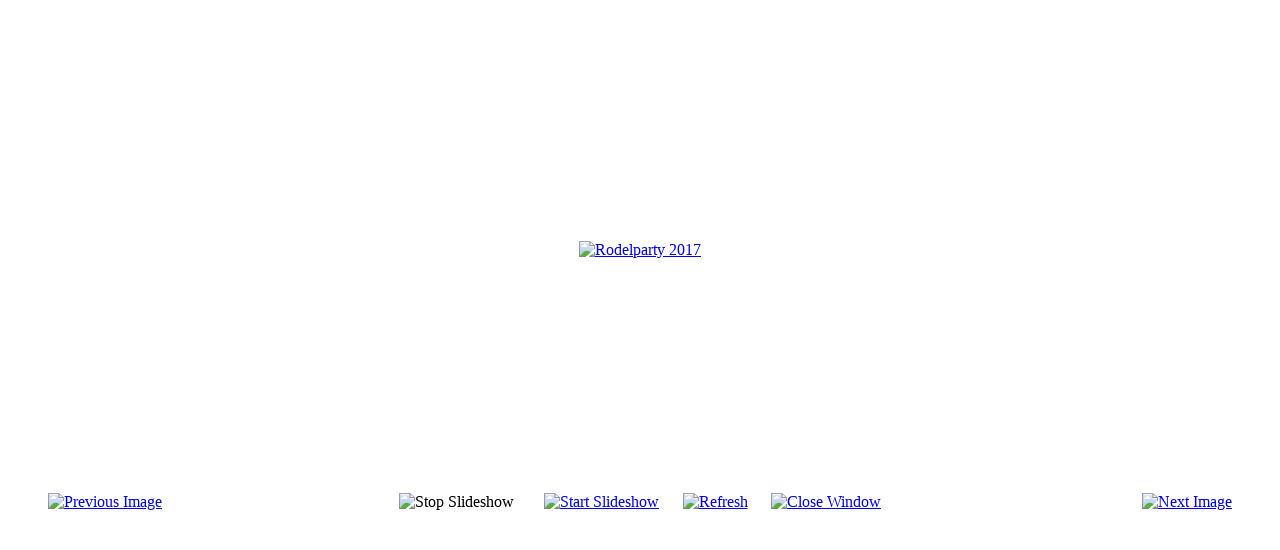

--- FILE ---
content_type: text/html; charset=utf-8
request_url: http://schuetzenverein-rotfelden.de/index.php/bilder/12-rodelparty-2017/detail/42-rodelparty-2017?tmpl=component
body_size: 2023
content:
<!DOCTYPE html PUBLIC "-//W3C//DTD XHTML 1.0 Transitional//EN" "http://www.w3.org/TR/xhtml1/DTD/xhtml1-transitional.dtd">
<html xmlns="http://www.w3.org/1999/xhtml" xml:lang="de-de" lang="de-de" dir="ltr">
<head>
	  <base href="http://schuetzenverein-rotfelden.de/index.php/bilder/12-rodelparty-2017/detail/42-rodelparty-2017" />
  <meta http-equiv="content-type" content="text/html; charset=utf-8" />
  <meta name="keywords" content="Schützenverein, Radsportverein, Rotfelden, schießen, Ebhausen, Schönbronn, Vereine Rotfelden," />
  <meta name="description" content="Offizelle Website des Schützen- und Radsportvereins Rotfelden e.V.
Hier erfahren sie alles über Veranstaltungen und Neuigkeiten des Vereins." />
  <meta name="generator" content="Joomla! - Open Source Content Management" />
  <title>Bilder - Rodelparty 2017</title>
  <link href="/templates/beez_20/favicon.ico" rel="shortcut icon" type="image/vnd.microsoft.icon" />
  <link rel="stylesheet" href="/components/com_phocagallery/assets/phocagallery.css" type="text/css" />
  <link rel="stylesheet" href="/templates/system/css/system.css" type="text/css" />
  <link rel="stylesheet" href="/templates/beez_20/css/template.css" type="text/css" media="screen,projection"  />
  <link rel="stylesheet" href="/templates/beez_20/css/position.css" type="text/css" media="screen,projection"  />
  <link rel="stylesheet" href="/templates/beez_20/css/layout.css" type="text/css" media="screen,projection"  />
  <link rel="stylesheet" href="/templates/beez_20/css/print.css" type="text/css" media="print"  />
  <link rel="stylesheet" href="/templates/beez_20/css/general.css" type="text/css" />
  <link rel="stylesheet" href="/templates/beez_20/css/personal.css" type="text/css" />
  <script src="/components/com_phocagallery/assets/jquery/jquery-1.6.4.min.js" type="text/javascript"></script>
  <script src="/components/com_phocagallery/assets/fadeslideshow/fadeslideshow.js" type="text/javascript"></script>
  <style type="text/css"> 
 html, body, .contentpane, #all, #main {background:#ffffff;padding:0px !important;margin:0px !important; width: 100% !important; max-width: 100% !important;} 
 center, table {background:#ffffff;} 
 #sbox-window {background-color:#fff;padding:5px} 
body {min-width:100%} 
.rt-container {width:100%} 
 </style>


<!--[if lte IE 6]>
	<link href="/templates/beez_20/css/ieonly.css" rel="stylesheet" type="text/css" />
<![endif]-->
</head>
<body class="contentpane">
	<div id="all">
		<div id="main">
			
<div id="system-message-container">
</div>
			<script type="text/javascript">
/***********************************************
* Ultimate Fade In Slideshow v2.0- (c) Dynamic Drive DHTML code library (www.dynamicdrive.com)
* This notice MUST stay intact for legal use
* Visit Dynamic Drive at http://www.dynamicdrive.com/ for this script and 100s more
***********************************************/
var phocagallery=new fadeSlideShow({
	wrapperid: "phocaGallerySlideshowC",
	dimensions: [640, 480],
	imagearray: [["/images/phocagallery/Rodelparty/2017/thumbs/phoca_thumb_l_DSC_1069.jpg", "", "", ""],
["/images/phocagallery/Rodelparty/2017/thumbs/phoca_thumb_l_DSC_1070.jpg", "", "", ""],
["/images/phocagallery/Rodelparty/2017/thumbs/phoca_thumb_l_DSC_1071.jpg", "", "", ""],
["/images/phocagallery/Rodelparty/2017/thumbs/phoca_thumb_l_DSC_1072.jpg", "", "", ""],
["/images/phocagallery/Rodelparty/2017/thumbs/phoca_thumb_l_DSC_1073.jpg", "", "", ""],
["/images/phocagallery/Rodelparty/2017/thumbs/phoca_thumb_l_DSC_1074.jpg", "", "", ""],
["/images/phocagallery/Rodelparty/2017/thumbs/phoca_thumb_l_DSC_1075.jpg", "", "", ""],
["/images/phocagallery/Rodelparty/2017/thumbs/phoca_thumb_l_DSC_1076.jpg", "", "", ""],
["/images/phocagallery/Rodelparty/2017/thumbs/phoca_thumb_l_DSC_1077.jpg", "", "", ""],
["/images/phocagallery/Rodelparty/2017/thumbs/phoca_thumb_l_DSC_1078.jpg", "", "", ""],
["/images/phocagallery/Rodelparty/2017/thumbs/phoca_thumb_l_DSC_1079.jpg", "", "", ""],
["/images/phocagallery/Rodelparty/2017/thumbs/phoca_thumb_l_DSC_1080.jpg", "", "", ""],
["/images/phocagallery/Rodelparty/2017/thumbs/phoca_thumb_l_DSC_1081.jpg", "", "", ""],
["/images/phocagallery/Rodelparty/2017/thumbs/phoca_thumb_l_DSC_1082.jpg", "", "", ""],
["/images/phocagallery/Rodelparty/2017/thumbs/phoca_thumb_l_DSC_1083.jpg", "", "", ""],
["/images/phocagallery/Rodelparty/2017/thumbs/phoca_thumb_l_DSC_1084.jpg", "", "", ""],
["/images/phocagallery/Rodelparty/2017/thumbs/phoca_thumb_l_DSC_1085.jpg", "", "", ""],
["/images/phocagallery/Rodelparty/2017/thumbs/phoca_thumb_l_DSC_1086.jpg", "", "", ""],
["/images/phocagallery/Rodelparty/2017/thumbs/phoca_thumb_l_DSC_1087.jpg", "", "", ""],
["/images/phocagallery/Rodelparty/2017/thumbs/phoca_thumb_l_DSC_1088.jpg", "", "", ""]
],
	displaymode: {type:'auto', pause: 2000, cycles:0, wraparound:false, randomize: 0},
	persist: false,
	fadeduration: 3000,
	descreveal: "peekaboo",
	togglerid: ""
})
</script>
<div id="phocagallery" class="pg-detail-view"><center style="padding-top:10px"><table border="0" width="100%" cellpadding="0" cellspacing="0"><tr><td colspan="6" align="center" valign="middle" height="480" style="height:480px;vertical-align: middle;" ><div id="phocaGalleryImageBox" style="width:640px;margin: auto;padding: 0;"><a href="#" onclick="window.parent.SqueezeBox.close();" style="margin:auto;padding:0"><img src="/images/phocagallery/Rodelparty/2017/thumbs/phoca_thumb_l_DSC_1083.jpg" alt="Rodelparty 2017" class="pg-detail-image" /></a></div></td></tr><tr><td colspan="6"><div style="padding:0;margin:0;height:3px;font-size:0px;">&nbsp;</div></td></tr><tr><td align="left" width="30%" style="padding-left:48px"><div class="pg-imgbgd"><a href="/index.php/bilder/12-rodelparty-2017/detail/41-rodelparty-2017?tmpl=component" title="Previous Image" id="prev" ><img src="/components/com_phocagallery/assets/images/icon-prev.png" alt="Previous Image"  /></a></div></td><td align="center"><img src="/components/com_phocagallery/assets/images/icon-stop-grey.png" alt="Stop Slideshow"  /></td><td align="center"><div class="pg-imgbgd"><a href="/index.php/bilder/12-rodelparty-2017/detail/42-rodelparty-2017?phocaslideshow=1&amp;tmpl=component" title="Start Slideshow"><img src="/components/com_phocagallery/assets/images/icon-play.png" alt="Start Slideshow"  /></a></div></td><td align="center"><div class="pg-imgbgd"><a href="/index.php/bilder/12-rodelparty-2017/detail/42-rodelparty-2017?tmpl=component" onclick="window.location.reload(true);" title="Refresh" ><img src="/components/com_phocagallery/assets/images/icon-reload.png" alt="Refresh"  /></a></div></td><td align="center"><div class="pg-imgbgd"><a href="/index.php/bilder/12-rodelparty-2017/detail/42-rodelparty-2017?tmpl=component" onclick="window.parent.SqueezeBox.close();" title="Close Window" ><img src="/components/com_phocagallery/assets/images/icon-exit.png" alt="Close Window"  /></a></div></td><td align="right" width="30%" style="padding-right:48px"><div class="pg-imgbgd"><a href="/index.php/bilder/12-rodelparty-2017/detail/43-rodelparty-2017?tmpl=component" title="Next Image" id="next" ><img src="/components/com_phocagallery/assets/images/icon-next.png" alt="Next Image"  /></a></div></td></tr></table></center></div><div id="phocaGallerySlideshowC" style="display:none"></div>
		</div>
	</div>
</body>
</html>
